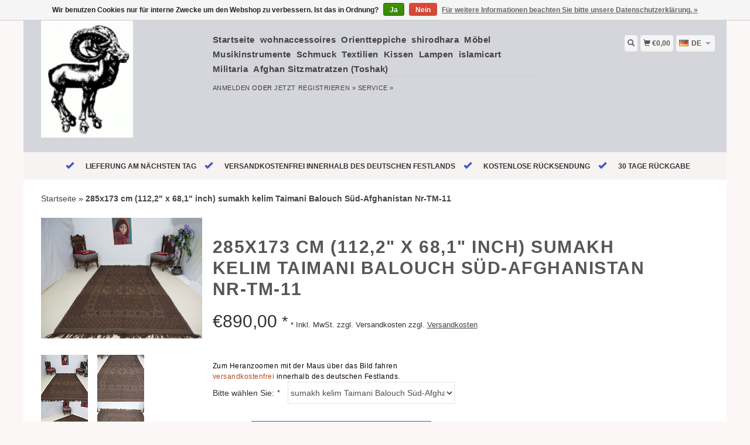

--- FILE ---
content_type: text/html;charset=utf-8
request_url: https://www.orientbazar.eu/de/275x170-cm-sumakh-kelim-taimani-balouch-sued-afgh.html
body_size: 8767
content:
<!DOCTYPE html>
<html lang="de">
  <head>
    <title> 275x195 cm  sumakh kelim Taimani Balouch Süd-Afghanistan Nr-TM-1  - Kabul Gallery</title>
    <meta charset="utf-8"/>
<!-- [START] 'blocks/head.rain' -->
<!--

  (c) 2008-2026 Lightspeed Netherlands B.V.
  http://www.lightspeedhq.com
  Generated: 16-01-2026 @ 18:11:47

-->
<link rel="canonical" href="https://www.orientbazar.eu/de/275x170-cm-sumakh-kelim-taimani-balouch-sued-afgh.html"/>
<link rel="alternate" href="https://www.orientbazar.eu/de/index.rss" type="application/rss+xml" title="Neue Produkte"/>
<link href="https://cdn.webshopapp.com/assets/cookielaw.css?2025-02-20" rel="stylesheet" type="text/css"/>
<meta name="robots" content="noodp,noydir"/>
<meta property="og:url" content="https://www.orientbazar.eu/de/275x170-cm-sumakh-kelim-taimani-balouch-sued-afgh.html?source=facebook"/>
<meta property="og:site_name" content="Kabul Gallery"/>
<meta property="og:title" content=" 275x195 cm  sumakh kelim Taimani Balouch Süd-Afghanistan Nr-TM-1 "/>
<meta property="og:description" content=" &lt;p&gt; Zum Heranzoomen mit der Maus über das Bild fahren&lt;p&gt;<br />
<br />
 &lt;font color=&quot;#b34a20&quot;&gt;versandkostenfrei&lt;/font&gt;&lt;/u&gt;&lt;/strong&gt; innerhalb des deutschen Festlands.&lt;..."/>
<meta property="og:image" content="https://cdn.webshopapp.com/shops/127908/files/301679733/285x173-cm-1122-x-681-inch-sumakh-kelim-taimani-ba.jpg"/>
<!--[if lt IE 9]>
<script src="https://cdn.webshopapp.com/assets/html5shiv.js?2025-02-20"></script>
<![endif]-->
<!-- [END] 'blocks/head.rain' -->
    <meta name="viewport" content="width=device-width, initial-scale=1.0" />
    <meta name="apple-mobile-web-app-capable" content="yes" />
    <meta name="apple-mobile-web-app-status-bar-style" content="black" />

    <meta content="tribal Nomadic Baluch nomads belotsch sumakh Balouch Vintage Kilim rug from Afghanistan rient handgewebte Teppich Nomaden belotsch sumakh kelim afghan Beloch kilim Provinzen Taimani Süd-Afghanistan" name="keywords" />
    <meta content=" &lt;p&gt; Zum Heranzoomen mit der Maus über das Bild fahren&lt;p&gt;<br />
<br />
 &lt;font color=&quot;#b34a20&quot;&gt;versandkostenfrei&lt;/font&gt;&lt;/u&gt;&lt;/strong&gt; innerhalb des deutschen Festlands.&lt;..." name="description" />
    <meta charset="UTF-8" />
    <link href="https://cdn.webshopapp.com/shops/127908/themes/180666/assets/favicon.ico?20241129183206" rel="shortcut icon" type="image/x-icon" />
	      <link href="https://cdn.webshopapp.com/shops/127908/themes/180666/assets/bootstrap.css?20241129183206" rel="Stylesheet" type="text/css" />
    <link href="https://cdn.webshopapp.com/shops/127908/themes/180666/assets/responsive.css?20241129183206" rel="Stylesheet" type="text/css" />

    <link href="https://cdn.webshopapp.com/shops/127908/themes/180666/assets/jquery-sidr-dark.css?20241129183206" rel="Stylesheet" type="text/css" />
    <link href="https://cdn.webshopapp.com/shops/127908/themes/180666/assets/framework.css?20241129183206" rel="Stylesheet" type="text/css" />
    <link href="https://cdn.webshopapp.com/assets/gui-2-0.css?2025-02-20" rel="Stylesheet" type="text/css" />
    <link href="https://cdn.webshopapp.com/shops/127908/themes/180666/assets/custom.css?20241129183206" rel="Stylesheet" type="text/css" />
    <script src="https://cdn.webshopapp.com/assets/jquery-1-9-1.js?2025-02-20" type="text/javascript"></script>
    <script src="https://cdn.webshopapp.com/assets/jquery-ui-1-10-1.js?2025-02-20" type="text/javascript"></script>
    <script src="https://cdn.webshopapp.com/assets/jquery-migrate-1-1-1.js?2025-02-20" type="text/javascript"></script>
    <script src="https://cdn.webshopapp.com/shops/127908/themes/180666/assets/jquery-sticky-kit.js?20241129183206" type="text/javascript"></script>
    <script src="https://cdn.webshopapp.com/assets/gui.js?2025-02-20" type="text/javascript"></script>
    <script src="https://cdn.webshopapp.com/shops/127908/themes/180666/assets/jcarousel.js?20241129183206" type="text/javascript"></script>
    <script src="https://cdn.webshopapp.com/shops/127908/themes/180666/assets/main.js?20241129183206" type="text/javascript"></script>
    <script src="https://cdn.webshopapp.com/shops/127908/themes/180666/assets/jquery-zoom-min.js?20241129183206" type="text/javascript"></script>
    <script src="https://cdn.webshopapp.com/shops/127908/themes/180666/assets/jquery-lazyload.js?20241129183206" type="text/javascript"></script>
    <script src="https://cdn.webshopapp.com/shops/127908/themes/180666/assets/jquery-sidr-min.js?20241129183206" type="text/javascript"></script>
    <script src="https://cdn.webshopapp.com/shops/127908/themes/180666/assets/uspticker.js?20241129183206" type="text/javascript"></script>
    <script type="text/javascript" src="https://cdn.webshopapp.com/shops/127908/themes/180666/assets/share42.js?20241129183206"></script>
  </head>
  <body>
          <div class="fixed">
    
    <div id="headercontainer">
  <header class="container labels">
    <div class="col-md-3 logocontainer col-xs-6">
      <a class="logo" href="https://www.orientbazar.eu/de/" title="Kabul Gallery">
        <img alt="Kabul Gallery" src="https://cdn.webshopapp.com/shops/127908/themes/180666/assets/logo.png?20221025163455" class="img-responsive" />

              </a>
    </div>

    <div class="no-underline hidden-md hidden-lg headerlinks">
      <div class="login right">
        <a href="https://www.orientbazar.eu/de/account/"> <span class="glyphicon glyphicon-user"></span></a>
      </div>
    </div>

    <nav>
      <div class="col-md-6 hidden-xs hidden-sm">
        <ul class="navbar top-buffer">
          <li class="item home ">
            <a class="itemLink" href="https://www.orientbazar.eu/de/">Startseite</a>
          </li>

                      <li class="item sub">
              <a class="itemLink" href="https://www.orientbazar.eu/de/wohnaccessoires/" title="wohnaccessoires">wohnaccessoires</a>

                              <ul class="subnav">
                                      <li class="subitem">
                      <a class="subitemLink" href="https://www.orientbazar.eu/de/wohnaccessoires/keramik-porzellan/" title="Keramik &amp; Porzellan">Keramik &amp; Porzellan</a>

                                          </li>
                                      <li class="subitem">
                      <a class="subitemLink" href="https://www.orientbazar.eu/de/wohnaccessoires/messing-kupfer-tabletts/" title="Messing &amp; Kupfer Tabletts">Messing &amp; Kupfer Tabletts</a>

                                          </li>
                                      <li class="subitem">
                      <a class="subitemLink" href="https://www.orientbazar.eu/de/wohnaccessoires/lapislazuli/" title="Lapislazuli ">Lapislazuli </a>

                                          </li>
                                      <li class="subitem">
                      <a class="subitemLink" href="https://www.orientbazar.eu/de/wohnaccessoires/dosen-schatullen/" title="Dosen &amp; Schatullen ">Dosen &amp; Schatullen </a>

                                          </li>
                                      <li class="subitem">
                      <a class="subitemLink" href="https://www.orientbazar.eu/de/wohnaccessoires/sonstige/" title="Sonstige">Sonstige</a>

                                          </li>
                                  </ul>
                          </li>
                      <li class="item sub">
              <a class="itemLink" href="https://www.orientbazar.eu/de/orientteppiche/" title="Orientteppiche">Orientteppiche</a>

                              <ul class="subnav">
                                      <li class="subitem">
                      <a class="subitemLink" href="https://www.orientbazar.eu/de/orientteppiche/teppich/" title="Teppich">Teppich</a>

                                          </li>
                                      <li class="subitem">
                      <a class="subitemLink" href="https://www.orientbazar.eu/de/orientteppiche/warrugs/" title="Warrugs">Warrugs</a>

                                          </li>
                                      <li class="subitem">
                      <a class="subitemLink" href="https://www.orientbazar.eu/de/orientteppiche/kelims/" title="Kelims">Kelims</a>

                                          </li>
                                  </ul>
                          </li>
                      <li class="item">
              <a class="itemLink" href="https://www.orientbazar.eu/de/shirodhara/" title="shirodhara ">shirodhara </a>

                          </li>
                      <li class="item sub">
              <a class="itemLink" href="https://www.orientbazar.eu/de/moebel/" title="Möbel">Möbel</a>

                              <ul class="subnav">
                                      <li class="subitem">
                      <a class="subitemLink" href="https://www.orientbazar.eu/de/moebel/bett/" title="Bett">Bett</a>

                                          </li>
                                      <li class="subitem">
                      <a class="subitemLink" href="https://www.orientbazar.eu/de/moebel/paravent/" title="paravent">paravent</a>

                                          </li>
                                      <li class="subitem">
                      <a class="subitemLink" href="https://www.orientbazar.eu/de/moebel/stuehle/" title="Stühle">Stühle</a>

                                          </li>
                                      <li class="subitem">
                      <a class="subitemLink" href="https://www.orientbazar.eu/de/moebel/saeulen/" title="Säulen">Säulen</a>

                                          </li>
                                      <li class="subitem">
                      <a class="subitemLink" href="https://www.orientbazar.eu/de/moebel/tuer-fenster/" title="Tür &amp; Fenster">Tür &amp; Fenster</a>

                                          </li>
                                      <li class="subitem">
                      <a class="subitemLink" href="https://www.orientbazar.eu/de/moebel/schrank/" title="Schrank">Schrank</a>

                                          </li>
                                      <li class="subitem">
                      <a class="subitemLink" href="https://www.orientbazar.eu/de/moebel/truhe/" title="Truhe">Truhe</a>

                                          </li>
                                      <li class="subitem">
                      <a class="subitemLink" href="https://www.orientbazar.eu/de/moebel/tische/" title="Tische">Tische</a>

                                          </li>
                                  </ul>
                          </li>
                      <li class="item">
              <a class="itemLink" href="https://www.orientbazar.eu/de/musikinstrumente/" title="Musikinstrumente">Musikinstrumente</a>

                          </li>
                      <li class="item sub">
              <a class="itemLink" href="https://www.orientbazar.eu/de/schmuck/" title="Schmuck">Schmuck</a>

                              <ul class="subnav">
                                      <li class="subitem">
                      <a class="subitemLink" href="https://www.orientbazar.eu/de/schmuck/ring/" title="Ring">Ring</a>

                                          </li>
                                      <li class="subitem">
                      <a class="subitemLink" href="https://www.orientbazar.eu/de/schmuck/kette/" title="Kette ">Kette </a>

                                          </li>
                                      <li class="subitem">
                      <a class="subitemLink" href="https://www.orientbazar.eu/de/schmuck/armreifen/" title="Armreifen">Armreifen</a>

                                          </li>
                                      <li class="subitem">
                      <a class="subitemLink" href="https://www.orientbazar.eu/de/schmuck/ohrringe/" title="Ohrringe">Ohrringe</a>

                                          </li>
                                  </ul>
                          </li>
                      <li class="item sub">
              <a class="itemLink" href="https://www.orientbazar.eu/de/textilien/" title="Textilien">Textilien</a>

                              <ul class="subnav">
                                      <li class="subitem">
                      <a class="subitemLink" href="https://www.orientbazar.eu/de/textilien/kleider/" title="Kleider">Kleider</a>

                                          </li>
                                      <li class="subitem">
                      <a class="subitemLink" href="https://www.orientbazar.eu/de/textilien/suzani/" title="Suzani">Suzani</a>

                                          </li>
                                      <li class="subitem">
                      <a class="subitemLink" href="https://www.orientbazar.eu/de/textilien/kopfbedeckung/" title="Kopfbedeckung">Kopfbedeckung</a>

                                          </li>
                                  </ul>
                          </li>
                      <li class="item">
              <a class="itemLink" href="https://www.orientbazar.eu/de/kissen/" title="Kissen">Kissen</a>

                          </li>
                      <li class="item">
              <a class="itemLink" href="https://www.orientbazar.eu/de/lampen/" title="Lampen">Lampen</a>

                          </li>
                      <li class="item sub">
              <a class="itemLink" href="https://www.orientbazar.eu/de/islamicart/" title="islamicart">islamicart</a>

                              <ul class="subnav">
                                      <li class="subitem">
                      <a class="subitemLink" href="https://www.orientbazar.eu/de/islamicart/keramik-und-stein/" title="Keramik und stein">Keramik und stein</a>

                                          </li>
                                      <li class="subitem">
                      <a class="subitemLink" href="https://www.orientbazar.eu/de/islamicart/holz/" title="Holz">Holz</a>

                                          </li>
                                      <li class="subitem">
                      <a class="subitemLink" href="https://www.orientbazar.eu/de/islamicart/metall/" title="Metall">Metall</a>

                                          </li>
                                  </ul>
                          </li>
                      <li class="item sub">
              <a class="itemLink" href="https://www.orientbazar.eu/de/militaria/" title="Militaria">Militaria</a>

                              <ul class="subnav">
                                      <li class="subitem">
                      <a class="subitemLink" href="https://www.orientbazar.eu/de/militaria/messer/" title="Messer">Messer</a>

                                          </li>
                                      <li class="subitem">
                      <a class="subitemLink" href="https://www.orientbazar.eu/de/militaria/gewehr-pistole/" title="Gewehr &amp; Pistole">Gewehr &amp; Pistole</a>

                                          </li>
                                      <li class="subitem">
                      <a class="subitemLink" href="https://www.orientbazar.eu/de/militaria/schwert-khybermesser/" title="Schwert &amp; Khybermesser">Schwert &amp; Khybermesser</a>

                                          </li>
                                  </ul>
                          </li>
                      <li class="item">
              <a class="itemLink" href="https://www.orientbazar.eu/de/afghan-sitzmatratzen-toshak/" title="Afghan Sitzmatratzen (Toshak)">Afghan Sitzmatratzen (Toshak)</a>

                          </li>
          
          
          
          
                  </ul>

        <div class="no-underline headerlinks">
          <ul class="login">
                          <li>
                <a href="https://www.orientbazar.eu/de/account/">anmelden</a> oder
                <a href="https://www.orientbazar.eu/de/account/register/"> jetzt registrieren »</a>
              </li>
            
            <li>
              <a href="https://www.orientbazar.eu/de/service/" title="service">service »</a>
            </li>
          </ul>
        </div>
      </div>
    </nav>

    <div class="col-md-3 left col-sm-12 col-xs-12">
      <div class="detailcontainer right">
        <a class="burger left hidden-md hidden-lg">
          <div class="tui-dropdown-search">
            <span class="glyphicon glyphicon-menu-hamburger" aria-hidden="true"></span>
          </div>
        </a>
        <a class="searchview" href="#">
          <div class="tui-dropdown-search">
            <span class="glyphicon glyphicon-search"></span>
          </div>
        </a>
        <a class="cartview" href="https://www.orientbazar.eu/de/cart/">
          <div class="tui-dropdown-search">
            <span class="glyphicon glyphicon-shopping-cart"></span> €0,00
          </div>
        </a>

        
                  <div class="tui-dropdown language tui-language tui-language-de">
            <span>de</span>
            <ul>
              <li style="list-style: none;">
                    

  <a class="flag de" title="Deutsch" lang="de" href="https://www.orientbazar.eu/de/go/product/101971287">de</a>
  <a class="flag us" title="English (US)" lang="us" href="https://www.orientbazar.eu/us/go/product/101971287">us</a>
              </li>
            </ul>
          </div>
              </div>
    </div>
  </header>
</div>

          <div class="topnav center">
        <ul id="fade">
                      <li>
              <span class="glyphicon glyphicon-ok"></span
              ><span class="usps">LIEFERUNG AM NÄCHSTEN TAG </span>
            </li>
                                <li>
              <span class="glyphicon glyphicon-ok"></span
              ><span class="usps">versandkostenfrei innerhalb des deutschen Festlands</span>
            </li>
                                <li>
              <span class="glyphicon glyphicon-ok"></span
              ><span class="usps">KOSTENLOSE RÜCKSENDUNG</span>
            </li>
                                <li>
              <span class="glyphicon glyphicon-ok"></span
              ><span class="usps">30 Tage Rückgabe</span>
            </li>
                  </ul>
      </div>
    
    <div class="clearfix"></div>

    <div id="searchcontainer">
      <div class="container search center top-padding">
        <h2>What are you looking for</h2>
        <form action="https://www.orientbazar.eu/de/search/" id="formSearch" method="get" name="formSearch">
          <input
            name="q"
            placeholder="Suchen"
            style="margin-right: 10px;"
            type="text"
            value=""
            autofocus
          />
          <a class="btn" href="#" onclick="$('#formSearch').submit();" title="Suchen"
            ><span>Search</span></a
          >
        </form>
        <a class="closesearch" href="#"><span class="glyphicon glyphicon-remove"></span></a>
      </div>
    </div>

    <div class="clearfix"></div>

    <div id="contentcontainer">
      <div class="container">
</div>

      <div class="container relative white">
<div class="row">
  <span>    <span>  </span> </span>

<!-- BEGIN PRODUCT -->
<div>

  <div class="col-md-12">
  <div class="col-md-12"><div class="no-underline top-padding">
            <a href="https://www.orientbazar.eu/de/" title="Startseite">Startseite</a>  » <a href=
            "https://www.orientbazar.eu/de/275x170-cm-sumakh-kelim-taimani-balouch-sued-afgh.html" title=
            "285x173 cm (112,2&quot; x 68,1&quot; inch) sumakh kelim Taimani Balouch Süd-Afghanistan Nr-TM-11"><strong>285x173 cm (112,2&quot; x 68,1&quot; inch) sumakh kelim Taimani Balouch Süd-Afghanistan Nr-TM-11</strong></a>     </div></div>
    <div class="col-md-4">

        <div class="zoombox">
            <div class="images">
                                 <a class="zoom first"
                data-image-id="301679733"><img alt="285x173 cm (112,2&quot; x 68,1&quot; inch) sumakh kelim Taimani Balouch Süd-Afghanistan Nr-TM-11"
                data-original-url=
                "https://cdn.webshopapp.com/shops/127908/files/301679733/285x173-cm-1122-x-681-inch-sumakh-kelim-taimani-ba.jpg" src=
                "https://cdn.webshopapp.com/shops/127908/files/301679733/285x173-cm-1122-x-681-inch-sumakh-kelim-taimani-ba.jpg"></a>
                                  <a class="zoom "
                data-image-id="301679742"><img alt="285x173 cm (112,2&quot; x 68,1&quot; inch) sumakh kelim Taimani Balouch Süd-Afghanistan Nr-TM-11"
                data-original-url=
                "https://cdn.webshopapp.com/shops/127908/files/301679742/285x173-cm-1122-x-681-inch-sumakh-kelim-taimani-ba.jpg" src=
                "https://cdn.webshopapp.com/shops/127908/files/301679742/285x173-cm-1122-x-681-inch-sumakh-kelim-taimani-ba.jpg"></a>
                                  <a class="zoom "
                data-image-id="301679751"><img alt="285x173 cm (112,2&quot; x 68,1&quot; inch) sumakh kelim Taimani Balouch Süd-Afghanistan Nr-TM-11"
                data-original-url=
                "https://cdn.webshopapp.com/shops/127908/files/301679751/285x173-cm-1122-x-681-inch-sumakh-kelim-taimani-ba.jpg" src=
                "https://cdn.webshopapp.com/shops/127908/files/301679751/285x173-cm-1122-x-681-inch-sumakh-kelim-taimani-ba.jpg"></a>
                                  <a class="zoom "
                data-image-id="301679760"><img alt="285x173 cm (112,2&quot; x 68,1&quot; inch) sumakh kelim Taimani Balouch Süd-Afghanistan Nr-TM-11"
                data-original-url=
                "https://cdn.webshopapp.com/shops/127908/files/301679760/285x173-cm-1122-x-681-inch-sumakh-kelim-taimani-ba.jpg" src=
                "https://cdn.webshopapp.com/shops/127908/files/301679760/285x173-cm-1122-x-681-inch-sumakh-kelim-taimani-ba.jpg"></a>
                                  <a class="zoom "
                data-image-id="301679766"><img alt="285x173 cm (112,2&quot; x 68,1&quot; inch) sumakh kelim Taimani Balouch Süd-Afghanistan Nr-TM-11"
                data-original-url=
                "https://cdn.webshopapp.com/shops/127908/files/301679766/285x173-cm-1122-x-681-inch-sumakh-kelim-taimani-ba.jpg" src=
                "https://cdn.webshopapp.com/shops/127908/files/301679766/285x173-cm-1122-x-681-inch-sumakh-kelim-taimani-ba.jpg"></a>
                                  <a class="zoom "
                data-image-id="301679775"><img alt="285x173 cm (112,2&quot; x 68,1&quot; inch) sumakh kelim Taimani Balouch Süd-Afghanistan Nr-TM-11"
                data-original-url=
                "https://cdn.webshopapp.com/shops/127908/files/301679775/285x173-cm-1122-x-681-inch-sumakh-kelim-taimani-ba.jpg" src=
                "https://cdn.webshopapp.com/shops/127908/files/301679775/285x173-cm-1122-x-681-inch-sumakh-kelim-taimani-ba.jpg"></a>
                                  <a class="zoom "
                data-image-id="301679784"><img alt="285x173 cm (112,2&quot; x 68,1&quot; inch) sumakh kelim Taimani Balouch Süd-Afghanistan Nr-TM-11"
                data-original-url=
                "https://cdn.webshopapp.com/shops/127908/files/301679784/285x173-cm-1122-x-681-inch-sumakh-kelim-taimani-ba.jpg" src=
                "https://cdn.webshopapp.com/shops/127908/files/301679784/285x173-cm-1122-x-681-inch-sumakh-kelim-taimani-ba.jpg"></a>
                                  <a class="zoom "
                data-image-id="301679799"><img alt="285x173 cm (112,2&quot; x 68,1&quot; inch) sumakh kelim Taimani Balouch Süd-Afghanistan Nr-TM-11"
                data-original-url=
                "https://cdn.webshopapp.com/shops/127908/files/301679799/285x173-cm-1122-x-681-inch-sumakh-kelim-taimani-ba.jpg" src=
                "https://cdn.webshopapp.com/shops/127908/files/301679799/285x173-cm-1122-x-681-inch-sumakh-kelim-taimani-ba.jpg"></a>
                                  <a class="zoom "
                data-image-id="301679805"><img alt="285x173 cm (112,2&quot; x 68,1&quot; inch) sumakh kelim Taimani Balouch Süd-Afghanistan Nr-TM-11"
                data-original-url=
                "https://cdn.webshopapp.com/shops/127908/files/301679805/285x173-cm-1122-x-681-inch-sumakh-kelim-taimani-ba.jpg" src=
                "https://cdn.webshopapp.com/shops/127908/files/301679805/285x173-cm-1122-x-681-inch-sumakh-kelim-taimani-ba.jpg"></a>
                                  <a class="zoom "
                data-image-id="301679811"><img alt="285x173 cm (112,2&quot; x 68,1&quot; inch) sumakh kelim Taimani Balouch Süd-Afghanistan Nr-TM-11"
                data-original-url=
                "https://cdn.webshopapp.com/shops/127908/files/301679811/285x173-cm-1122-x-681-inch-sumakh-kelim-taimani-ba.jpg" src=
                "https://cdn.webshopapp.com/shops/127908/files/301679811/285x173-cm-1122-x-681-inch-sumakh-kelim-taimani-ba.jpg"></a>
                             </div>

            <div class="thumbs clearfix top-padding">
                                 <a data-image-id="301679733"><img alt=
                "285x173 cm (112,2&quot; x 68,1&quot; inch) sumakh kelim Taimani Balouch Süd-Afghanistan Nr-TM-11" src=
                "https://cdn.webshopapp.com/shops/127908/files/301679733/80x80x1/285x173-cm-1122-x-681-inch-sumakh-kelim-taimani-ba.jpg"
                title="285x173 cm (112,2&quot; x 68,1&quot; inch) sumakh kelim Taimani Balouch Süd-Afghanistan Nr-TM-11"></a>                   <a data-image-id="301679742"><img alt=
                "285x173 cm (112,2&quot; x 68,1&quot; inch) sumakh kelim Taimani Balouch Süd-Afghanistan Nr-TM-11" src=
                "https://cdn.webshopapp.com/shops/127908/files/301679742/80x80x1/285x173-cm-1122-x-681-inch-sumakh-kelim-taimani-ba.jpg"
                title="285x173 cm (112,2&quot; x 68,1&quot; inch) sumakh kelim Taimani Balouch Süd-Afghanistan Nr-TM-11"></a>                   <a data-image-id="301679751"><img alt=
                "285x173 cm (112,2&quot; x 68,1&quot; inch) sumakh kelim Taimani Balouch Süd-Afghanistan Nr-TM-11" src=
                "https://cdn.webshopapp.com/shops/127908/files/301679751/80x80x1/285x173-cm-1122-x-681-inch-sumakh-kelim-taimani-ba.jpg"
                title="285x173 cm (112,2&quot; x 68,1&quot; inch) sumakh kelim Taimani Balouch Süd-Afghanistan Nr-TM-11"></a>                   <a data-image-id="301679760"><img alt=
                "285x173 cm (112,2&quot; x 68,1&quot; inch) sumakh kelim Taimani Balouch Süd-Afghanistan Nr-TM-11" src=
                "https://cdn.webshopapp.com/shops/127908/files/301679760/80x80x1/285x173-cm-1122-x-681-inch-sumakh-kelim-taimani-ba.jpg"
                title="285x173 cm (112,2&quot; x 68,1&quot; inch) sumakh kelim Taimani Balouch Süd-Afghanistan Nr-TM-11"></a>                   <a data-image-id="301679766"><img alt=
                "285x173 cm (112,2&quot; x 68,1&quot; inch) sumakh kelim Taimani Balouch Süd-Afghanistan Nr-TM-11" src=
                "https://cdn.webshopapp.com/shops/127908/files/301679766/80x80x1/285x173-cm-1122-x-681-inch-sumakh-kelim-taimani-ba.jpg"
                title="285x173 cm (112,2&quot; x 68,1&quot; inch) sumakh kelim Taimani Balouch Süd-Afghanistan Nr-TM-11"></a>                   <a data-image-id="301679775"><img alt=
                "285x173 cm (112,2&quot; x 68,1&quot; inch) sumakh kelim Taimani Balouch Süd-Afghanistan Nr-TM-11" src=
                "https://cdn.webshopapp.com/shops/127908/files/301679775/80x80x1/285x173-cm-1122-x-681-inch-sumakh-kelim-taimani-ba.jpg"
                title="285x173 cm (112,2&quot; x 68,1&quot; inch) sumakh kelim Taimani Balouch Süd-Afghanistan Nr-TM-11"></a>                   <a data-image-id="301679784"><img alt=
                "285x173 cm (112,2&quot; x 68,1&quot; inch) sumakh kelim Taimani Balouch Süd-Afghanistan Nr-TM-11" src=
                "https://cdn.webshopapp.com/shops/127908/files/301679784/80x80x1/285x173-cm-1122-x-681-inch-sumakh-kelim-taimani-ba.jpg"
                title="285x173 cm (112,2&quot; x 68,1&quot; inch) sumakh kelim Taimani Balouch Süd-Afghanistan Nr-TM-11"></a>                   <a data-image-id="301679799"><img alt=
                "285x173 cm (112,2&quot; x 68,1&quot; inch) sumakh kelim Taimani Balouch Süd-Afghanistan Nr-TM-11" src=
                "https://cdn.webshopapp.com/shops/127908/files/301679799/80x80x1/285x173-cm-1122-x-681-inch-sumakh-kelim-taimani-ba.jpg"
                title="285x173 cm (112,2&quot; x 68,1&quot; inch) sumakh kelim Taimani Balouch Süd-Afghanistan Nr-TM-11"></a>                   <a data-image-id="301679805"><img alt=
                "285x173 cm (112,2&quot; x 68,1&quot; inch) sumakh kelim Taimani Balouch Süd-Afghanistan Nr-TM-11" src=
                "https://cdn.webshopapp.com/shops/127908/files/301679805/80x80x1/285x173-cm-1122-x-681-inch-sumakh-kelim-taimani-ba.jpg"
                title="285x173 cm (112,2&quot; x 68,1&quot; inch) sumakh kelim Taimani Balouch Süd-Afghanistan Nr-TM-11"></a>                   <a data-image-id="301679811"><img alt=
                "285x173 cm (112,2&quot; x 68,1&quot; inch) sumakh kelim Taimani Balouch Süd-Afghanistan Nr-TM-11" src=
                "https://cdn.webshopapp.com/shops/127908/files/301679811/80x80x1/285x173-cm-1122-x-681-inch-sumakh-kelim-taimani-ba.jpg"
                title="285x173 cm (112,2&quot; x 68,1&quot; inch) sumakh kelim Taimani Balouch Süd-Afghanistan Nr-TM-11"></a>              </div>
        </div>
    </div>

    <div class="col-md-8 top-padding">
      <div class="product-titel">
        <h1><span>285x173 cm (112,2&quot; x 68,1&quot; inch) sumakh kelim Taimani Balouch Süd-Afghanistan Nr-TM-11</span></h1>
      </div>
<!-- BEGIN OFFER -->
<div>
	      <span class="price top-padding">€<span>890,00</span> <small>*</small></span>
      <small>
  * Inkl. MwSt. zzgl. Versandkosten  zzgl. <a href="https://www.orientbazar.eu/de/service/shipping-returns/" target="_blank">Versandkosten</a>
</small>


      <p class="top-padding"><p> Zum Heranzoomen mit der Maus über das Bild fahren<p>

 <font color="#b34a20">versandkostenfrei</font></u></strong> innerhalb des deutschen Festlands.</div></p> 
       <span>  </span> 
        <form action="https://www.orientbazar.eu/de/cart/add/205329060/" id=
        "product_configure_form" method="post">
            <input type="hidden" name="bundle_id" id="product_configure_bundle_id" value="">
<div class="product-configure">
  <div class="product-configure-variants"  aria-label="Select an option of the product. This will reload the page to show the new option." role="region">
    <label for="product_configure_variants">Bitte wählen Sie: <em aria-hidden="true">*</em></label>
    <select name="variant" id="product_configure_variants" onchange="document.getElementById('product_configure_form').action = 'https://www.orientbazar.eu/de/product/variants/101971287/'; document.getElementById('product_configure_form').submit();" aria-required="true">
      <option value="205329060" selected="selected">sumakh kelim Taimani Balouch Süd-Afghanistan Nr-TM-11 - €890,00</option>
    </select>
    <div class="product-configure-clear"></div>
  </div>
</div>


            <div class="quantity">
                <input name="quantity" type="text" value=
                "1">

                <div class="change">
                    <a class="up" href="javascript:;" onclick=
                    "updateQuantity('up');">+</a> <a class="down" href=
                    "javascript:;" onclick="updateQuantity('down');">-</a>
                </div>
            </div><a class="btn" href="javascript:;" onclick=
            "$('#product_configure_form').submit();" title=
            "Zum Warenkorb hinzufügen"><span>Zum Warenkorb hinzufügen</span></a>
        </form>

        <div class="tabs top-buffer">
        <ul>
          <li class="active col-2 information"><a rel="info" href="#">Informationen</a></li>
                              <li class="col-2 reviews"><a rel="reviews" href="#">Bewertungen <small>(0)</small></a></li>
        </ul>
      </div>
      <div class="tabsPages col-md-6">
        <div class="page info active">

          <table class="details">
                                                <tr class="availability">
              <td>Verfügbarkeit:</td>
              <td>Auf Lager
                              </td>
            </tr>
                                    <tr class="deliverytime">
              <td>Lieferzeit:</td>
              <td>1 bis 3 Werktage</td>
            </tr>
                                              </table>


          
          <p>   <p><span style="color: #800000;"><strong>orient Nomaden Balouch kelim Afghan bauern kilim Rarität</strong></span></p>
<p>antik orient Nomaden sumakh kelim afghan Beloch</p>
<p>Sehr schöne und Einzelstücke Nomaden Belotsch Sumakh- Kelim handgearbeitet in Afghanistan</p>
<p>Flor und Kette aus reine Bergschaffwolle handgesponnen. Und Pflanzenfarben.</p>
<p>In besten Zustand</p>
<p><strong>Provenienz</strong> :Nomadenstämmen der Taimani Belotsch Nordwest-Afghanistan</p>
<p><strong>Größe</strong>: Ca. 285x173 cm (112,2" x 68,1" inch)</p>
<p><strong>Zustand</strong>: 40 bis 50 Jahren (restauriert)</p>
<p><strong>Kette</strong>: Wollgarn, natur,</p>
<p><strong>Musterschuss</strong>:Wollgarn handgesponnen</p>
<p><strong>Farben</strong>: Natur und Pflanzenfarbe</p>
<p><strong>Webtechnik</strong>:Sumakh und Teppich handgeknüpft</p>
<p>Diese beeindruckende Auswahl an Kelim-Teppichen, die von erfahrenen Handwerkern handgefertigt wurden, spiegeln den traditionellen Stammesstil wider und zeichnen sich durch leuchtende Farbpaletten und auffällige, stilisierte Motive aus.</p>
<p>Diese Kelim-Teppiche mit Vintage-Charme verleihen Ihrem Zuhause oder Ihrem Büro über Jahre hinweg eine wunderbare Präsenz.</p>
<p>Bei weiteren Fragen zu diesem Artikel stehen wir Ihnen gerne zur Verfügung! Weitere Fotos senden wir Ihnen bei Bedarf auf Anfrage!<br />Der Artikel kann bei uns nach telefonischer Terminvereinbarung auch gern besichtigt werden!</p>
<p>Dieser Artikel gefällt Ihnen nicht?<br />Dann schauen Sie doch mal in unserem Shop nach einem anderen Modell!</p>
<p><br />*Aufgrund der Fotografie und Handarbeiten können möglicherweise Farbabweichungen auftreten.</p>
<p> </p>
<p><span style="background-color: #ffffff; color: #800000;"><strong>275x170 cm (108,2" x 66,9" inch)</strong></span><br /><span style="background-color: #ffffff; color: #800000;"><strong>tribal Nomadic Baluch nomads sumakh Balouch Vintage Kilim rug from Afghanistan</strong></span></p>
<p>Enhance your home decor with a one-of-a-kind authentic kilim rug.</p>
<p>Handwoven by skilled artisans, this stunning range of ethnic kilim rugs are reflective of traditional tribal style, featuring bright colour palettes and bold stylised motifs.</p>
<p>Vibrant with vintage charm, these kilim rugs will bring a wonderful presence to your home or office for years to come.</p>
<p>As this is an assorted range of unique items, colours may vary. Each rug is one-of-a-kind!</p>
<p>Handwoven in Afghanistan.<br /><br /><strong>Information</strong><br /><strong>Dimensions</strong>: 275x170 cm (108,2" x 66,9" inch)<br /><strong>Color</strong>: Vegetable dyes<br /><strong>Material</strong> : Natural wool<br /><strong>Place</strong> of origin: Provinces Taimani westAfghanistan<br /><strong>Style</strong> : Hand-woven Balouch kilim<br /><strong>Condition</strong> : very good</p>
<p>*Due to photography and handwork, color variations may occur.</p>
<p>Buyer will receive exact item pictured! Please look at the images carefully before purchasing!<br />*** Actual item may differ slightly than the image due to image quality, lightening, Contrasts, resolutions and other factors. However, in most cases actual items look better than the images.</p>
<p>If you have further questions about this article, we are at your disposal! We will send you more pictures if needed upon reques.</p> </p>

                  </div>
        
        
        <div class="page reviews">
          
          <div class="bottom">
            <div class="right">
              <a href="https://www.orientbazar.eu/de/account/review/101971287/">Ihre Bewertung hinzufügen</a>
            </div>
            <span>0</span> Sterne, basierend auf <span>0</span> Bewertungen
          </div>


        </div>



      </div>
      <small>
     <a class="no-underline top-padding" href="https://www.orientbazar.eu/de/account/wishlistAdd/101971287/?variant_id=205329060" title="Zur Wunschliste hinzufügen">
  <span class="glyphicon glyphicon-list-alt no-underline"></span>
  Zur Wunschliste hinzufügen
</a> /
<a class="no-underline top-padding" href="https://www.orientbazar.eu/de/compare/add/205329060/" title="Zum Vergleich hinzufügen">
<span class="glyphicon glyphicon-stats no-underline"></span>
 Zum Vergleich hinzufügen
</a>
         </small>

<div class="share42init"></div>

<!-- END OFFER -->
    </div>

<!-- END PRODUCT -->
    </div>


  </div>
</div>
  <div class="bundlez">
        </div>

</div>

 <!-- [START] PRODUCT -->
<div itemscope itemtype="https://schema.org/Product">
  <meta itemprop="name" content="285x173 cm (112,2&quot; x 68,1&quot; inch) sumakh kelim Taimani Balouch Süd-Afghanistan Nr-TM-11">
  <meta itemprop="image" content="https://cdn.webshopapp.com/shops/127908/files/301679733/300x250x2/285x173-cm-1122-x-681-inch-sumakh-kelim-taimani-ba.jpg" />    <meta itemprop="description" content="&lt;p&gt; Zum Heranzoomen mit der Maus über das Bild fahren&lt;p&gt;<br />
<br />
 &lt;font color=&quot;#b34a20&quot;&gt;versandkostenfrei&lt;/font&gt;&lt;/u&gt;&lt;/strong&gt; innerhalb des deutschen Festlands.&lt;/div&gt;" />  <meta itemprop="itemCondition" itemtype="https://schema.org/OfferItemCondition" content="https://schema.org/NewCondition"/>
      

<div itemprop="offers" itemscope itemtype="https://schema.org/Offer">
      <meta itemprop="price" content="890.00" />
    <meta itemprop="priceCurrency" content="EUR" />
    <meta itemprop="validFrom" content="2026-01-16" />
  <meta itemprop="priceValidUntil" content="2026-04-16" />
  <meta itemprop="url" content="https://www.orientbazar.eu/de/275x170-cm-sumakh-kelim-taimani-balouch-sued-afgh.html" />
   <meta itemprop="availability" content="https://schema.org/InStock"/>
  <meta itemprop="inventoryLevel" content="1" />
 </div>
<!-- [START] REVIEWS -->
<!-- [END] REVIEWS -->
</div>
<!-- [END] PRODUCT -->

  <script>
$(document).ready(function(){
    $('.zoombox .thumbs a').mousedown(function(){
     $('.zoombox .images a').hide();
     $('.zoombox .images a[data-image-id="' + $(this).attr('data-image-id') + '"]').css('display','block');
     $('.zoombox .thumbs a').removeClass('active');
     $('.zoombox .thumbs a[data-image-id="' + $(this).attr('data-image-id') + '"]').addClass('active');
    });

    $('.zoombox .zoom').zoom();
    });
    </script> <script>
function updateQuantity(way){
    var quantity = parseInt($('.quantity input').val());
    if (way == 'up'){
        if (quantity < 10000){
            quantity++;
        } else {
            quantity = 10000;
        }
    } else {
        if (quantity > 1){
            quantity--;
        } else {
            quantity = 1;
        }
    }
    $('.quantity input').val(quantity);
    }

    </script> <script>
$('.tabs a').click(function(){
    var tabs = $(this).closest('.tabs');
    var pages = $('.tabsPages');
    tabs.find('a').closest('li').removeClass('active');
    pages.find('.page').removeClass('active');
    $(this).closest('li').addClass('active');
    pages.find('.page.'+$(this).attr('rel')).addClass('active');
    return false;
    });
    </script>
    </div>

      <div class="newslettercontainer newsletter">
    <footer class="container">
      <div class="row top-padding align">
        <div class="col-md-offset-2 col-md-6 col-xs-12 vertical center">
          <h2>Melden Sie sich für unseren Newsletter an</h2>
        </div>
        <div class="vertical top-padding col-xs-12 col-md-6 center">
          <form
            action="https://www.orientbazar.eu/de/account/newsletter/"
            class="form-inline"
            id="formNewsletter"
            method="post"
            name="formNewsletter"
          >
            <input name="key" type="hidden" value="dcc90ea90a0548e02053d3872032eb62" />
            <input
              id="formNewsletterEmail"
              name="email"
              placeholder="E-Mail"
              type="text"
              value=""
            />
            <a
              class="btn"
              href="#"
              onclick="$('#formNewsletter').submit(); return false;"
              title="Abonnieren"
            >
              <span>Senden</span></a
            >
          </form>
        </div>
      </div>
    </footer>
  </div>

<div id="footercontainer">
  <div class="container">
    <div class="row top-padding">
      <div class="col-md-3 col-xs-6 col-sm-6">
        <h2>Kontakt</h2>
        <ul class="footerlist no-underline no-list-style">
          <li style="list-style: none;"></li>
          <li>
            <a href="https://www.orientbazar.eu/de/service/about/" title="Impressum">Impressum</a>
          </li>
          <li style="list-style: none;"></li>
          <li>
            <a href="https://www.orientbazar.eu/de/service/general-terms-conditions/" title="AGB">AGB</a>
          </li>
          <li style="list-style: none;"></li>
          <li>
            <a href="https://www.orientbazar.eu/de/service/disclaimer/" title="Widerrufsbelehrung">Widerrufsbelehrung</a>
          </li>
          <li style="list-style: none;"></li>
          <li>
            <a href="https://www.orientbazar.eu/de/service/privacy-policy/" title="Datenschutzerklärung">Datenschutzerklärung</a>
          </li>
          <li style="list-style: none;"></li>
          <li>
            <a href="https://www.orientbazar.eu/de/service/payment-methods/" title="Zahlungsarten">Zahlungsarten</a>
          </li>
          <li style="list-style: none;"></li>
          <li>
            <a href="https://www.orientbazar.eu/de/service/shipping-returns/" title="Versandkosten und Rücksendungen">Versandkosten und Rücksendungen</a>
          </li>
          <li style="list-style: none;"></li>
          <li>
            <a href="https://www.orientbazar.eu/de/service/" title="Kontakt">Kontakt</a>
          </li>
          <li style="list-style: none;"></li>
          <li>
            <a href="https://www.orientbazar.eu/de/sitemap/" title="Sitemap">Sitemap</a>
          </li>
          <li style="list-style: none;"></li>
          <li>
            <a href="https://www.orientbazar.eu/de/service/newsletter-terms-conditions/" title="Newsletter terms &amp; conditions">Newsletter terms &amp; conditions</a>
          </li>
          <li style="list-style: none;"></li>
          <li>
            <a href="https://www.orientbazar.eu/de/service/information-zu-elektro-und-elektronikgeraten/" title="Information zu Elektro- und Elektronikgeräten">Information zu Elektro- und Elektronikgeräten</a>
          </li>
          <li style="list-style: none;"></li>
          <li>
            <a href="https://www.orientbazar.eu/de/service/information-zur-batterieentsorgung/" title="Information zur Batterieentsorgung">Information zur Batterieentsorgung</a>
          </li>
          <li style="list-style: none;"></li>
        </ul>
      </div>
      <div class="col-md-3 col-xs-6 col-sm-6">
        <h2>Produkte</h2>
        <ul class="footerlist no-underline no-list-style">
          <li>
            <a href="https://www.orientbazar.eu/de/collection/" title="Alle Produkte">Alle Produkte</a>
          </li>
          <li>
            <a href="https://www.orientbazar.eu/de/collection/?sort=newest" title="Neue Produkte">Neue Produkte</a>
          </li>
                    <li>
            <a href="https://www.orientbazar.eu/de/collection/offers/" title="Angebote">Angebote</a>
          </li>
                              <li>
            <a href="https://www.orientbazar.eu/de/index.rss" title="RSS feed">RSS feed</a>
          </li>
        </ul>
      </div>
      <div class="col-md-3 col-xs-6 col-sm-6">
        <h2>Konto</h2>
        <ul class="footerlist no-underline no-list-style">
                      <li>
              <a href="https://www.orientbazar.eu/de/account/" title="Kundenkonto anlegen">Kundenkonto anlegen</a>
            </li>
                    <li>
            <a href="https://www.orientbazar.eu/de/account/orders/" title="Meine Bestellungen">Meine Bestellungen</a>
          </li>
                      <li>
              <a href="https://www.orientbazar.eu/de/account/tickets/" title="Meine Nachrichten (Tickets)">Meine Nachrichten (Tickets)</a>
            </li>
                                <li>
              <a href="https://www.orientbazar.eu/de/account/wishlist/" title="Mein Wunschzettel">Mein Wunschzettel</a>
            </li>
                            </ul>
      </div>
      <div class="col-md-3 col-xs-6 col-sm-6">
        <h2>Kabul Art Galerie</h2>
        <ul class="footerlist">
          <li>A short description</li>
          <li>0049 1713283344</li>
          <li><a href="/cdn-cgi/l/email-protection" class="__cf_email__" data-cfemail="e48a8f85968d898da4938186ca8081">[email&#160;protected]</a></li>
        </ul>
        <div class="social-media top-padding">
                      <a class="social-icon facebook" href="https://www.facebook.com/SEOshop" target="_blank" title="Facebook Kabul Gallery"></a>
                                <a class="social-icon twitter" href="https://www.twitter.com/SEOshop" target="_blank" title="Twitter Kabul Gallery"></a>
                                <a class="social-icon google" href="https://plus.google.com/+SEOshopNL" target="_blank" title="Google+ Kabul Gallery"></a>
                                <a class="social-icon pinterest" href="https://www.pinterest.com/SEOshop" target="_blank" title="Pinterest Kabul Gallery"></a>
                                <a class="social-icon youtube" href="https://www.youtube.com/user/getSEOshop" target="_blank" title="Youtube Kabul Gallery"></a>
                                <a class="social-icon tumblr" href="https://www.tumblr.com" target="_blank" title="Tumblr Kabul Gallery"></a>
                                <a class="social-icon instagram" href="https://www.instagram.com" target="_blank" title="Instagram Kabul Gallery"></a>
                  </div>

              </div>
    </div>
  </div>

  <div class="bottomfooter">
    <div class="top-padding container">
      <div class="left">
        <span>
          Copyright
          2026
          Kabul Gallery
                      - Powered by
                          <a href="https://www.lightspeedhq.de/" target="_blank" title="Lightspeed">Lightspeed</a>
                                            </span>
      </div>
      <div class="right">
                  <a href="https://www.orientbazar.eu/de/service/payment-methods/" title="Zahlungsarten">
            <img alt="Bank transfer"src="https://cdn.webshopapp.com/assets/icon-payment-banktransfer.png?2025-02-20"title="Bank transfer" />
          </a>
                  <a href="https://www.orientbazar.eu/de/service/payment-methods/" title="Zahlungsarten">
            <img alt="Cash"src="https://cdn.webshopapp.com/assets/icon-payment-cash.png?2025-02-20"title="Cash" />
          </a>
                  <a href="https://www.orientbazar.eu/de/service/payment-methods/" title="Zahlungsarten">
            <img alt="SOFORT Banking"src="https://cdn.webshopapp.com/assets/icon-payment-directebanking.png?2025-02-20"title="SOFORT Banking" />
          </a>
                  <a href="https://www.orientbazar.eu/de/service/payment-methods/" title="Zahlungsarten">
            <img alt="PayPal"src="https://cdn.webshopapp.com/assets/icon-payment-paypalcp.png?2025-02-20"title="PayPal" />
          </a>
                  <a href="https://www.orientbazar.eu/de/service/payment-methods/" title="Zahlungsarten">
            <img alt="Debit or Credit Card"src="https://cdn.webshopapp.com/assets/icon-payment-debitcredit.png?2025-02-20"title="Debit or Credit Card" />
          </a>
                  <a href="https://www.orientbazar.eu/de/service/payment-methods/" title="Zahlungsarten">
            <img alt="PayPal Pay Later"src="https://cdn.webshopapp.com/assets/icon-payment-paypallater.png?2025-02-20"title="PayPal Pay Later" />
          </a>
              </div>
    </div>
  </div>
</div>

    <!-- [START] 'blocks/body.rain' -->
<script data-cfasync="false" src="/cdn-cgi/scripts/5c5dd728/cloudflare-static/email-decode.min.js"></script><script>
(function () {
  var s = document.createElement('script');
  s.type = 'text/javascript';
  s.async = true;
  s.src = 'https://www.orientbazar.eu/de/services/stats/pageview.js?product=101971287&hash=c396';
  ( document.getElementsByTagName('head')[0] || document.getElementsByTagName('body')[0] ).appendChild(s);
})();
</script>
  <div class="wsa-cookielaw">
            Wir benutzen Cookies nur für interne Zwecke um den Webshop zu verbessern. Ist das in Ordnung?
      <a href="https://www.orientbazar.eu/de/cookielaw/optIn/" class="wsa-cookielaw-button wsa-cookielaw-button-green" rel="nofollow" title="Ja">Ja</a>
      <a href="https://www.orientbazar.eu/de/cookielaw/optOut/" class="wsa-cookielaw-button wsa-cookielaw-button-red" rel="nofollow" title="Nein">Nein</a>
      <a href="https://www.orientbazar.eu/de/service/privacy-policy/" class="wsa-cookielaw-link" rel="nofollow" title="Für weitere Informationen beachten Sie bitte unsere Datenschutzerklärung.">Für weitere Informationen beachten Sie bitte unsere Datenschutzerklärung. &raquo;</a>
      </div>
<!-- [END] 'blocks/body.rain' -->

          </div>
    
    
    <script type="text/javascript">
      $('img.lazy').lazyload({
        effect: 'fadeIn',
      });
      $('.selectors').stick_in_parent();
    </script>

    <script type="text/javascript">
      $('.burger').sidr({
        name: 'nav',
        source: '.navbar',
        side: 'left',
      });
    </script>
  </body>
</html>

--- FILE ---
content_type: text/javascript;charset=utf-8
request_url: https://www.orientbazar.eu/de/services/stats/pageview.js?product=101971287&hash=c396
body_size: -412
content:
// SEOshop 16-01-2026 18:11:49